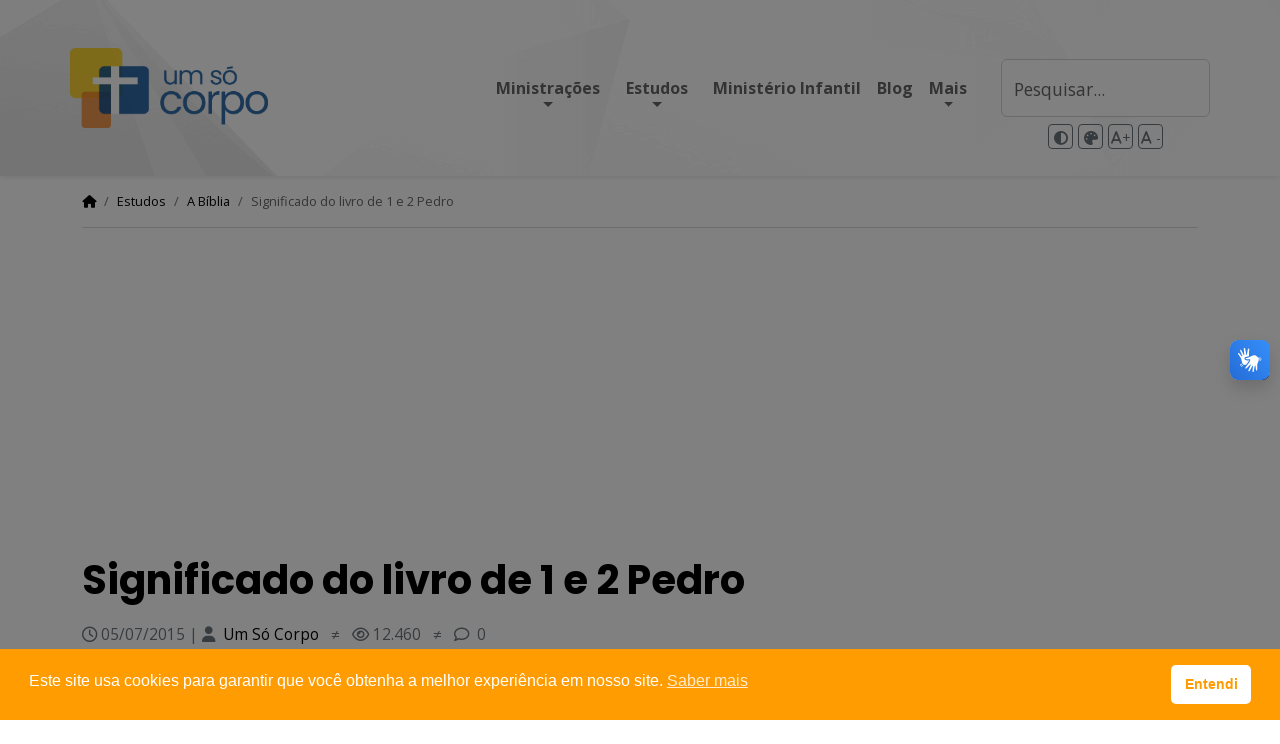

--- FILE ---
content_type: text/html; charset=UTF-8
request_url: https://umsocorpo.com.br/significado-do-livro-de-1-e-2-pedro/
body_size: 15873
content:
<!doctype html>
<html  xmlns="http://www.w3.org/1999/xhtml" prefix="" lang="pt-br">
  <head>

        <!-- Google tag (gtag.js) -->
    <script async src="https://www.googletagmanager.com/gtag/js?id=G-CYMR5X9KRD"></script>
    <script>
      window.dataLayer = window.dataLayer || [];
      function gtag(){dataLayer.push(arguments);}
      gtag('js', new Date());

      gtag('config', 'G-CYMR5X9KRD');
    </script>
     

    <meta charset="UTF-8">
    <meta name="viewport" content="width=device-width, initial-scale=1">

    <!-- Favicons -->
    <link rel="apple-touch-icon" href="https://umsocorpo.com.br/admin/wp-content/themes/umsocorpo/image/apple-touch-icon.png" sizes="180x180">
    <link rel="icon" href="https://umsocorpo.com.br/admin/wp-content/themes/umsocorpo/image/favicon-32x32.png" sizes="32x32" type="image/png">
    <link rel="icon" href="https://umsocorpo.com.br/admin/wp-content/themes/umsocorpo/image/favicon-16x16.png" sizes="16x16" type="image/png">
    <link rel="manifest" href="https://umsocorpo.com.br/admin/wp-content/themes/umsocorpo/image/manifest.json">
    <link rel="mask-icon" href="https://umsocorpo.com.br/admin/wp-content/themes/umsocorpo/image/safari-pinned-tab.svg" color="#45AFA8">
    <link rel="icon" href="https://umsocorpo.com.br/admin/wp-content/themes/umsocorpo/image/favicon.ico">
    <meta name="theme-color" content="#003164">  
    
    <link href="https://cdn.jsdelivr.net/npm/bootstrap@5.2.3/dist/css/bootstrap.min.css" rel="stylesheet" integrity="sha384-rbsA2VBKQhggwzxH7pPCaAqO46MgnOM80zW1RWuH61DGLwZJEdK2Kadq2F9CUG65" crossorigin="anonymous">

    <link rel="stylesheet" href="https://cdnjs.cloudflare.com/ajax/libs/font-awesome/6.7.2/css/all.min.css" integrity="sha512-Evv84Mr4kqVGRNSgIGL/F/aIDqQb7xQ2vcrdIwxfjThSH8CSR7PBEakCr51Ck+w+/U6swU2Im1vVX0SVk9ABhg==" crossorigin="anonymous" referrerpolicy="no-referrer" />

    <link rel="preconnect" href="https://fonts.googleapis.com">
    <link rel="preconnect" href="https://fonts.gstatic.com" crossorigin>
    <link href="https://fonts.googleapis.com/css2?family=Open+Sans:ital,wght@0,300..800;1,300..800&family=Poppins:ital,wght@0,100;0,200;0,300;0,400;0,500;0,600;0,700;0,800;0,900;1,100;1,200;1,300;1,400;1,500;1,600;1,700;1,800;1,900&display=swap" rel="stylesheet">

        <link rel="stylesheet" type="text/css" href="https://umsocorpo.com.br/admin/wp-content/themes/umsocorpo/style.min.css">
    
    
<!-- BEGIN Metadata added by the Add-Meta-Tags WordPress plugin -->
<meta name="robots" content="noodp,noydir,index,follow" />
<META NAME="RATING" CONTENT="general">
<META NAME="DISTRIBUTION" CONTENT="global">
<meta name="description" content="Estude as epístolas de Pedro e veja como elas oferecem esperança em tempos de sofrimento e orientação para enfrentar heresias. Explore o contexto, os temas centrais e os principais versículos de 1 e 2 Pedro." />
<meta name="keywords" content="bíblia, palavra, deus, jesus, discípulo, discipulado, senhor, cristo, mestre, seguidor, revelação, ministração, ministrações, culto, cultos, retiro, retiros, congresso, congressos, igreja, família, comunhão, crescimento, compartilhar, semente, bíbloia, bíbliaon, artigos, artigo, evangélico, crente, vida, vidas, testemunho, testemunhos, louvores, canções, letras, gospel, alma, espírito, cartas de pedro, 1 pedro, 2 pedro, apóstolo pedro, perseguição cristã, falsos mestres, segunda vinda, crescimento espiritual, graça e conhecimento, estudo bíblico pedro, cartas do novo testamento" />
<meta property="og:site_name" content="Um Só Corpo" />
<meta property="og:type" content="article" />
<meta property="og:title" content="Significado do livro de 1 e 2 Pedro" />
<meta property="og:url" content="https://umsocorpo.com.br/significado-do-livro-de-1-e-2-pedro/" />
<meta property="og:description" content="Estude as epístolas de Pedro e veja como elas oferecem esperança em tempos de sofrimento e orientação para enfrentar heresias. Explore o contexto, os temas centrais e os principais versículos de 1 e 2 Pedro." />
<meta property="og:locale" content="pt_br" />
<meta property="og:updated_time" content="2025-04-13T23:40:35-03:00" />
<meta property="og:image" content="https://umsocorpo.com.br/admin/wp-content/uploads/2015/07/significado-dos-livros-da-biblia.webp" />
<meta property="og:image:secure_url" content="https://umsocorpo.com.br/admin/wp-content/uploads/2015/07/significado-dos-livros-da-biblia.webp" />
<meta property="og:image:width" content="1280" />
<meta property="og:image:height" content="853" />
<meta property="og:image:type" content="image/webp" />
<meta property="article:published_time" content="2015-07-05T14:26:47-03:00" />
<meta property="article:modified_time" content="2025-04-13T23:40:35-03:00" />
<meta property="article:author" content="https://umsocorpo.com.br/autor/umsocorpo/" />
<meta property="article:publisher" content="https://umsocorpo.com.br/" />
<meta property="article:section" content="A Bíblia" />
<meta property="article:tag" content="bíblia" />
<meta property="article:tag" content="palavra" />
<meta property="article:tag" content="deus" />
<meta property="article:tag" content="jesus" />
<meta property="article:tag" content="discípulo" />
<meta property="article:tag" content="discipulado" />
<meta property="article:tag" content="senhor" />
<meta property="article:tag" content="cristo" />
<meta property="article:tag" content="mestre" />
<meta property="article:tag" content="seguidor" />
<meta property="article:tag" content="revelação" />
<meta property="article:tag" content="ministração" />
<meta property="article:tag" content="ministrações" />
<meta property="article:tag" content="culto" />
<meta property="article:tag" content="cultos" />
<meta property="article:tag" content="retiro" />
<meta property="article:tag" content="retiros" />
<meta property="article:tag" content="congresso" />
<meta property="article:tag" content="congressos" />
<meta property="article:tag" content="igreja" />
<meta property="article:tag" content="família" />
<meta property="article:tag" content="comunhão" />
<meta property="article:tag" content="crescimento" />
<meta property="article:tag" content="compartilhar" />
<meta property="article:tag" content="semente" />
<meta property="article:tag" content="bíbloia" />
<meta property="article:tag" content="bíbliaon" />
<meta property="article:tag" content="artigos" />
<meta property="article:tag" content="artigo" />
<meta property="article:tag" content="evangélico" />
<meta property="article:tag" content="crente" />
<meta property="article:tag" content="vida" />
<meta property="article:tag" content="vidas" />
<meta property="article:tag" content="testemunho" />
<meta property="article:tag" content="testemunhos" />
<meta property="article:tag" content="louvores" />
<meta property="article:tag" content="canções" />
<meta property="article:tag" content="letras" />
<meta property="article:tag" content="gospel" />
<meta property="article:tag" content="alma" />
<meta property="article:tag" content="espírito" />
<meta property="article:tag" content="cartas de pedro" />
<meta property="article:tag" content="1 pedro" />
<meta property="article:tag" content="2 pedro" />
<meta property="article:tag" content="apóstolo pedro" />
<meta property="article:tag" content="perseguição cristã" />
<meta property="article:tag" content="falsos mestres" />
<meta property="article:tag" content="segunda vinda" />
<meta property="article:tag" content="crescimento espiritual" />
<meta property="article:tag" content="graça e conhecimento" />
<meta property="article:tag" content="estudo bíblico pedro" />
<meta property="article:tag" content="cartas do novo testamento" />
<!-- END Metadata added by the Add-Meta-Tags WordPress plugin -->

<title>Significado do livro de 1 e 2 Pedro &#8211; Um Só Corpo</title>
<meta name='robots' content='max-image-preview:large' />
	<style>img:is([sizes="auto" i], [sizes^="auto," i]) { contain-intrinsic-size: 3000px 1500px }</style>
	<link rel="alternate" type="application/rss+xml" title="Feed de comentários para Um Só Corpo &raquo; Significado do livro de 1 e 2 Pedro" href="https://umsocorpo.com.br/significado-do-livro-de-1-e-2-pedro/feed/" />
<link rel='stylesheet' id='wp-block-library-css' href='https://umsocorpo.com.br/admin/wp-includes/css/dist/block-library/style.min.css?ver=6.8.3' type='text/css' media='all' />
<style id='classic-theme-styles-inline-css' type='text/css'>
/*! This file is auto-generated */
.wp-block-button__link{color:#fff;background-color:#32373c;border-radius:9999px;box-shadow:none;text-decoration:none;padding:calc(.667em + 2px) calc(1.333em + 2px);font-size:1.125em}.wp-block-file__button{background:#32373c;color:#fff;text-decoration:none}
</style>
<style id='global-styles-inline-css' type='text/css'>
:root{--wp--preset--aspect-ratio--square: 1;--wp--preset--aspect-ratio--4-3: 4/3;--wp--preset--aspect-ratio--3-4: 3/4;--wp--preset--aspect-ratio--3-2: 3/2;--wp--preset--aspect-ratio--2-3: 2/3;--wp--preset--aspect-ratio--16-9: 16/9;--wp--preset--aspect-ratio--9-16: 9/16;--wp--preset--color--black: #000000;--wp--preset--color--cyan-bluish-gray: #abb8c3;--wp--preset--color--white: #ffffff;--wp--preset--color--pale-pink: #f78da7;--wp--preset--color--vivid-red: #cf2e2e;--wp--preset--color--luminous-vivid-orange: #ff6900;--wp--preset--color--luminous-vivid-amber: #fcb900;--wp--preset--color--light-green-cyan: #7bdcb5;--wp--preset--color--vivid-green-cyan: #00d084;--wp--preset--color--pale-cyan-blue: #8ed1fc;--wp--preset--color--vivid-cyan-blue: #0693e3;--wp--preset--color--vivid-purple: #9b51e0;--wp--preset--gradient--vivid-cyan-blue-to-vivid-purple: linear-gradient(135deg,rgba(6,147,227,1) 0%,rgb(155,81,224) 100%);--wp--preset--gradient--light-green-cyan-to-vivid-green-cyan: linear-gradient(135deg,rgb(122,220,180) 0%,rgb(0,208,130) 100%);--wp--preset--gradient--luminous-vivid-amber-to-luminous-vivid-orange: linear-gradient(135deg,rgba(252,185,0,1) 0%,rgba(255,105,0,1) 100%);--wp--preset--gradient--luminous-vivid-orange-to-vivid-red: linear-gradient(135deg,rgba(255,105,0,1) 0%,rgb(207,46,46) 100%);--wp--preset--gradient--very-light-gray-to-cyan-bluish-gray: linear-gradient(135deg,rgb(238,238,238) 0%,rgb(169,184,195) 100%);--wp--preset--gradient--cool-to-warm-spectrum: linear-gradient(135deg,rgb(74,234,220) 0%,rgb(151,120,209) 20%,rgb(207,42,186) 40%,rgb(238,44,130) 60%,rgb(251,105,98) 80%,rgb(254,248,76) 100%);--wp--preset--gradient--blush-light-purple: linear-gradient(135deg,rgb(255,206,236) 0%,rgb(152,150,240) 100%);--wp--preset--gradient--blush-bordeaux: linear-gradient(135deg,rgb(254,205,165) 0%,rgb(254,45,45) 50%,rgb(107,0,62) 100%);--wp--preset--gradient--luminous-dusk: linear-gradient(135deg,rgb(255,203,112) 0%,rgb(199,81,192) 50%,rgb(65,88,208) 100%);--wp--preset--gradient--pale-ocean: linear-gradient(135deg,rgb(255,245,203) 0%,rgb(182,227,212) 50%,rgb(51,167,181) 100%);--wp--preset--gradient--electric-grass: linear-gradient(135deg,rgb(202,248,128) 0%,rgb(113,206,126) 100%);--wp--preset--gradient--midnight: linear-gradient(135deg,rgb(2,3,129) 0%,rgb(40,116,252) 100%);--wp--preset--font-size--small: 13px;--wp--preset--font-size--medium: 20px;--wp--preset--font-size--large: 36px;--wp--preset--font-size--x-large: 42px;--wp--preset--spacing--20: 0.44rem;--wp--preset--spacing--30: 0.67rem;--wp--preset--spacing--40: 1rem;--wp--preset--spacing--50: 1.5rem;--wp--preset--spacing--60: 2.25rem;--wp--preset--spacing--70: 3.38rem;--wp--preset--spacing--80: 5.06rem;--wp--preset--shadow--natural: 6px 6px 9px rgba(0, 0, 0, 0.2);--wp--preset--shadow--deep: 12px 12px 50px rgba(0, 0, 0, 0.4);--wp--preset--shadow--sharp: 6px 6px 0px rgba(0, 0, 0, 0.2);--wp--preset--shadow--outlined: 6px 6px 0px -3px rgba(255, 255, 255, 1), 6px 6px rgba(0, 0, 0, 1);--wp--preset--shadow--crisp: 6px 6px 0px rgba(0, 0, 0, 1);}:where(.is-layout-flex){gap: 0.5em;}:where(.is-layout-grid){gap: 0.5em;}body .is-layout-flex{display: flex;}.is-layout-flex{flex-wrap: wrap;align-items: center;}.is-layout-flex > :is(*, div){margin: 0;}body .is-layout-grid{display: grid;}.is-layout-grid > :is(*, div){margin: 0;}:where(.wp-block-columns.is-layout-flex){gap: 2em;}:where(.wp-block-columns.is-layout-grid){gap: 2em;}:where(.wp-block-post-template.is-layout-flex){gap: 1.25em;}:where(.wp-block-post-template.is-layout-grid){gap: 1.25em;}.has-black-color{color: var(--wp--preset--color--black) !important;}.has-cyan-bluish-gray-color{color: var(--wp--preset--color--cyan-bluish-gray) !important;}.has-white-color{color: var(--wp--preset--color--white) !important;}.has-pale-pink-color{color: var(--wp--preset--color--pale-pink) !important;}.has-vivid-red-color{color: var(--wp--preset--color--vivid-red) !important;}.has-luminous-vivid-orange-color{color: var(--wp--preset--color--luminous-vivid-orange) !important;}.has-luminous-vivid-amber-color{color: var(--wp--preset--color--luminous-vivid-amber) !important;}.has-light-green-cyan-color{color: var(--wp--preset--color--light-green-cyan) !important;}.has-vivid-green-cyan-color{color: var(--wp--preset--color--vivid-green-cyan) !important;}.has-pale-cyan-blue-color{color: var(--wp--preset--color--pale-cyan-blue) !important;}.has-vivid-cyan-blue-color{color: var(--wp--preset--color--vivid-cyan-blue) !important;}.has-vivid-purple-color{color: var(--wp--preset--color--vivid-purple) !important;}.has-black-background-color{background-color: var(--wp--preset--color--black) !important;}.has-cyan-bluish-gray-background-color{background-color: var(--wp--preset--color--cyan-bluish-gray) !important;}.has-white-background-color{background-color: var(--wp--preset--color--white) !important;}.has-pale-pink-background-color{background-color: var(--wp--preset--color--pale-pink) !important;}.has-vivid-red-background-color{background-color: var(--wp--preset--color--vivid-red) !important;}.has-luminous-vivid-orange-background-color{background-color: var(--wp--preset--color--luminous-vivid-orange) !important;}.has-luminous-vivid-amber-background-color{background-color: var(--wp--preset--color--luminous-vivid-amber) !important;}.has-light-green-cyan-background-color{background-color: var(--wp--preset--color--light-green-cyan) !important;}.has-vivid-green-cyan-background-color{background-color: var(--wp--preset--color--vivid-green-cyan) !important;}.has-pale-cyan-blue-background-color{background-color: var(--wp--preset--color--pale-cyan-blue) !important;}.has-vivid-cyan-blue-background-color{background-color: var(--wp--preset--color--vivid-cyan-blue) !important;}.has-vivid-purple-background-color{background-color: var(--wp--preset--color--vivid-purple) !important;}.has-black-border-color{border-color: var(--wp--preset--color--black) !important;}.has-cyan-bluish-gray-border-color{border-color: var(--wp--preset--color--cyan-bluish-gray) !important;}.has-white-border-color{border-color: var(--wp--preset--color--white) !important;}.has-pale-pink-border-color{border-color: var(--wp--preset--color--pale-pink) !important;}.has-vivid-red-border-color{border-color: var(--wp--preset--color--vivid-red) !important;}.has-luminous-vivid-orange-border-color{border-color: var(--wp--preset--color--luminous-vivid-orange) !important;}.has-luminous-vivid-amber-border-color{border-color: var(--wp--preset--color--luminous-vivid-amber) !important;}.has-light-green-cyan-border-color{border-color: var(--wp--preset--color--light-green-cyan) !important;}.has-vivid-green-cyan-border-color{border-color: var(--wp--preset--color--vivid-green-cyan) !important;}.has-pale-cyan-blue-border-color{border-color: var(--wp--preset--color--pale-cyan-blue) !important;}.has-vivid-cyan-blue-border-color{border-color: var(--wp--preset--color--vivid-cyan-blue) !important;}.has-vivid-purple-border-color{border-color: var(--wp--preset--color--vivid-purple) !important;}.has-vivid-cyan-blue-to-vivid-purple-gradient-background{background: var(--wp--preset--gradient--vivid-cyan-blue-to-vivid-purple) !important;}.has-light-green-cyan-to-vivid-green-cyan-gradient-background{background: var(--wp--preset--gradient--light-green-cyan-to-vivid-green-cyan) !important;}.has-luminous-vivid-amber-to-luminous-vivid-orange-gradient-background{background: var(--wp--preset--gradient--luminous-vivid-amber-to-luminous-vivid-orange) !important;}.has-luminous-vivid-orange-to-vivid-red-gradient-background{background: var(--wp--preset--gradient--luminous-vivid-orange-to-vivid-red) !important;}.has-very-light-gray-to-cyan-bluish-gray-gradient-background{background: var(--wp--preset--gradient--very-light-gray-to-cyan-bluish-gray) !important;}.has-cool-to-warm-spectrum-gradient-background{background: var(--wp--preset--gradient--cool-to-warm-spectrum) !important;}.has-blush-light-purple-gradient-background{background: var(--wp--preset--gradient--blush-light-purple) !important;}.has-blush-bordeaux-gradient-background{background: var(--wp--preset--gradient--blush-bordeaux) !important;}.has-luminous-dusk-gradient-background{background: var(--wp--preset--gradient--luminous-dusk) !important;}.has-pale-ocean-gradient-background{background: var(--wp--preset--gradient--pale-ocean) !important;}.has-electric-grass-gradient-background{background: var(--wp--preset--gradient--electric-grass) !important;}.has-midnight-gradient-background{background: var(--wp--preset--gradient--midnight) !important;}.has-small-font-size{font-size: var(--wp--preset--font-size--small) !important;}.has-medium-font-size{font-size: var(--wp--preset--font-size--medium) !important;}.has-large-font-size{font-size: var(--wp--preset--font-size--large) !important;}.has-x-large-font-size{font-size: var(--wp--preset--font-size--x-large) !important;}
:where(.wp-block-post-template.is-layout-flex){gap: 1.25em;}:where(.wp-block-post-template.is-layout-grid){gap: 1.25em;}
:where(.wp-block-columns.is-layout-flex){gap: 2em;}:where(.wp-block-columns.is-layout-grid){gap: 2em;}
:root :where(.wp-block-pullquote){font-size: 1.5em;line-height: 1.6;}
</style>
<link rel='stylesheet' id='usc-css-css' href='https://umsocorpo.com.br/admin/wp-content/plugins/usc-downloads/assets/css/usc-downloads.min.css?ver=2.0' type='text/css' media='all' />
<link rel='stylesheet' id='nsc_bar_nice-cookie-consent-css' href='https://umsocorpo.com.br/admin/wp-content/plugins/beautiful-and-responsive-cookie-consent/public/cookieNSCconsent.min.css?ver=4.9.2' type='text/css' media='all' />
<link rel="https://api.w.org/" href="https://umsocorpo.com.br/wp-json/" /><link rel="alternate" title="JSON" type="application/json" href="https://umsocorpo.com.br/wp-json/wp/v2/posts/8341" /><link rel="EditURI" type="application/rsd+xml" title="RSD" href="https://umsocorpo.com.br/admin/xmlrpc.php?rsd" />
<link rel="canonical" href="https://umsocorpo.com.br/significado-do-livro-de-1-e-2-pedro/" />
<link rel='shortlink' href='https://umsocorpo.com.br/?p=8341' />
<link rel="alternate" title="oEmbed (JSON)" type="application/json+oembed" href="https://umsocorpo.com.br/wp-json/oembed/1.0/embed?url=https%3A%2F%2Fumsocorpo.com.br%2Fsignificado-do-livro-de-1-e-2-pedro%2F" />
<link rel="alternate" title="oEmbed (XML)" type="text/xml+oembed" href="https://umsocorpo.com.br/wp-json/oembed/1.0/embed?url=https%3A%2F%2Fumsocorpo.com.br%2Fsignificado-do-livro-de-1-e-2-pedro%2F&#038;format=xml" />
  </head>
  <body>
    <header>
      <div class="bg-desenho">
        <nav class="navbar navbar-expand-lg p-0 shadow-sm">
          <div class="container py-lg-5 px-lg-0 p-2">
            
            <a href="https://umsocorpo.com.br" title="Um Só Corpo">
              <img src="https://umsocorpo.com.br/admin/wp-content/themes/umsocorpo/image/logo.webp" alt="Um Só Corpo" height="80">
            </a>
            
            <button class="navbar-toggler border-0 rounded-0" type="button" data-bs-toggle="collapse" data-bs-target="#navbarSupportedContent" aria-controls="navbarSupportedContent" aria-expanded="false" aria-label="Toggle navigation">
              <span class="navbar-toggler-icon"></span>
            </button>
            
            <div class="collapse navbar-collapse" id="navbarSupportedContent">
              <ul id="menu-principal" class="navbar-main-menu navbar-nav ms-auto me-0 me-lg-3 my-4 my-lg-0 "><li  id="menu-item-18082" class="menu-item menu-item-type-custom menu-item-object-custom menu-item-has-children dropdown nav-item nav-item-18082"><a href="#" class="nav-link  dropdown-toggle" data-bs-toggle="dropdown" aria-haspopup="true" aria-expanded="false">Ministrações</a>
<ul class="dropdown-menu rounded-0 border-1 p-0 shadow depth_0">
	<li  id="menu-item-18037" class="menu-item menu-item-type-taxonomy menu-item-object-category nav-item nav-item-18037"><a href="https://umsocorpo.com.br/categoria/ministracoes/" class="dropdown-item px-3 py-2 ">Mais Recentes</a></li>
	<li  id="menu-item-18083" class="menu-item menu-item-type-post_type menu-item-object-page nav-item nav-item-18083"><a href="https://umsocorpo.com.br/ministracoes-por-periodo/" class="dropdown-item px-3 py-2 ">Por Período</a></li>
	<li  id="menu-item-18086" class="menu-item menu-item-type-post_type menu-item-object-page nav-item nav-item-18086"><a href="https://umsocorpo.com.br/ministracoes-por-autor/" class="dropdown-item px-3 py-2 ">Por Autor</a></li>
</ul>
</li>
<li  id="menu-item-18087" class="menu-item menu-item-type-custom menu-item-object-custom menu-item-has-children dropdown nav-item nav-item-18087"><a href="#" class="nav-link  dropdown-toggle" data-bs-toggle="dropdown" aria-haspopup="true" aria-expanded="false">Estudos</a>
<ul class="dropdown-menu rounded-0 border-1 p-0 shadow depth_0">
	<li  id="menu-item-18088" class="menu-item menu-item-type-taxonomy menu-item-object-category current-post-ancestor current-menu-parent current-post-parent nav-item nav-item-18088"><a href="https://umsocorpo.com.br/categoria/estudos/a-biblia/" class="dropdown-item px-3 py-2 active">A Bíblia</a></li>
	<li  id="menu-item-18093" class="menu-item menu-item-type-taxonomy menu-item-object-category nav-item nav-item-18093"><a href="https://umsocorpo.com.br/categoria/estudos/a-igreja/" class="dropdown-item px-3 py-2 ">A Igreja</a></li>
	<li  id="menu-item-18094" class="menu-item menu-item-type-taxonomy menu-item-object-category nav-item nav-item-18094"><a href="https://umsocorpo.com.br/categoria/estudos/a-oracao/" class="dropdown-item px-3 py-2 ">A Oração</a></li>
	<li  id="menu-item-18092" class="menu-item menu-item-type-taxonomy menu-item-object-category nav-item nav-item-18092"><a href="https://umsocorpo.com.br/categoria/estudos/a-familia/" class="dropdown-item px-3 py-2 ">A Família</a></li>
	<li  id="menu-item-18095" class="menu-item menu-item-type-taxonomy menu-item-object-category nav-item nav-item-18095"><a href="https://umsocorpo.com.br/categoria/estudos/o-reino-de-deus/" class="dropdown-item px-3 py-2 ">O Reino de Deus</a></li>
	<li  id="menu-item-18091" class="menu-item menu-item-type-taxonomy menu-item-object-category nav-item nav-item-18091"><a href="https://umsocorpo.com.br/categoria/estudos/kerigma/" class="dropdown-item px-3 py-2 ">Momento KERIGMA</a></li>
	<li  id="menu-item-18090" class="menu-item menu-item-type-taxonomy menu-item-object-category nav-item nav-item-18090"><a href="https://umsocorpo.com.br/categoria/estudos/catequese/" class="dropdown-item px-3 py-2 ">Catequese</a></li>
	<li  id="menu-item-18096" class="menu-item menu-item-type-taxonomy menu-item-object-category nav-item nav-item-18096"><a href="https://umsocorpo.com.br/categoria/estudos/planos-de-leitura/" class="dropdown-item px-3 py-2 ">Planos de Leitura</a></li>
	<li  id="menu-item-18089" class="menu-item menu-item-type-taxonomy menu-item-object-category nav-item nav-item-18089"><a href="https://umsocorpo.com.br/categoria/estudos/biografias/" class="dropdown-item px-3 py-2 ">Biografias</a></li>
	<li  id="menu-item-18038" class="menu-item menu-item-type-taxonomy menu-item-object-category current-post-ancestor nav-item nav-item-18038"><a href="https://umsocorpo.com.br/categoria/estudos/" class="dropdown-item px-3 py-2 active">Mais Recentes</a></li>
</ul>
</li>
<li  id="menu-item-18039" class="menu-item menu-item-type-taxonomy menu-item-object-category nav-item nav-item-18039"><a href="https://umsocorpo.com.br/categoria/ministerio-infantil/" class="nav-link ">Ministério Infantil</a></li>
<li  id="menu-item-18040" class="menu-item menu-item-type-taxonomy menu-item-object-category nav-item nav-item-18040"><a href="https://umsocorpo.com.br/categoria/blog/" class="nav-link ">Blog</a></li>
<li  id="menu-item-18502" class="menu-item menu-item-type-custom menu-item-object-custom menu-item-has-children dropdown nav-item nav-item-18502"><a href="#" class="nav-link  dropdown-toggle" data-bs-toggle="dropdown" aria-haspopup="true" aria-expanded="false">Mais</a>
<ul class="dropdown-menu rounded-0 border-1 p-0 shadow depth_0">
	<li  id="menu-item-18101" class="menu-item menu-item-type-custom menu-item-object-custom nav-item nav-item-18101"><a href="https://umsocorpo.com.br/historia-dos-hebreus/" class="dropdown-item px-3 py-2 ">História dos Hebreus</a></li>
	<li  id="menu-item-18503" class="menu-item menu-item-type-custom menu-item-object-custom nav-item nav-item-18503"><a href="https://umsocorpo.com.br/harpa-crista/" class="dropdown-item px-3 py-2 ">Harpa Cristã</a></li>
</ul>
</li>
</ul>              <div class="sectionsearch text-center position-relative">

                <form role="search" method="get" action="https://umsocorpo.com.br">
                  <div class="form-floating">
                    <input type="text" name="s" placeholder="Pesquisar..." required="" autocomplete="on" class="px-3 w-100 form-control" id="floatingSearch">
                    <label for="floatingSearch">Pesquisar...</label>
                  </div>
                </form>

                <div class="acessibilidade text-center w-100 mt-1">
                  <a href="#" class="hc btn btn-sm btn-outline-secondary text-center p-0" data-bs-toggle="tooltip" data-bs-placement="bottom" data-bs-title="Alto contraste"><i class="fa-solid fa-circle-half-stroke"></i></a>
                  <a href="#" class="gs btn btn-sm btn-outline-secondary text-center p-0" data-bs-toggle="tooltip" data-bs-placement="bottom" data-bs-title="Escala de cinza"><i class="fa-solid fa-palette"></i></a>
                  <a href="#" class="fu btn btn-sm btn-outline-secondary text-center p-0" data-bs-toggle="tooltip" data-bs-placement="bottom" data-bs-title="Aumentar fonte"><i class="fa-solid fa-a"></i>+</a>
                  <a href="#" class="fd btn btn-sm btn-outline-secondary text-center p-0" data-bs-toggle="tooltip" data-bs-placement="bottom" data-bs-title="Diminuir fonte"><i class="fa-solid fa-a"></i> -</a>
                </div>

              </div>
            </div>

          </div>
        </nav>
      </div>
      <div class="container">
        <nav class="py-3"><ol class="breadcrumb m-0"><li class="breadcrumb-item"><a href='https://umsocorpo.com.br' rel='home' title='Início'><i class="fa fa-home"></i></a></li><li class="breadcrumb-item"><a href="https://umsocorpo.com.br/categoria/estudos/">Estudos</a></li><li class="breadcrumb-item"><a href="https://umsocorpo.com.br/categoria/estudos/a-biblia/">A Bíblia</a></li><li class="breadcrumb-item">Significado do livro de 1 e 2 Pedro</li></ol></nav><hr class="m-0 w-100">      </div>
    </header>

    <section class="pt-5">
            <div class="text-center">
        <!-- GOOGLE ADSENSE -->
        <script async src="https://pagead2.googlesyndication.com/pagead/js/adsbygoogle.js?client=ca-pub-9584677684366523"
             crossorigin="anonymous"></script>
        <ins class="adsbygoogle"
             style="display:block"
             data-ad-client="ca-pub-9584677684366523"
             data-ad-slot="9601123799"
             data-ad-format="auto"
             data-full-width-responsive="true"></ins>
        <script>(adsbygoogle = window.adsbygoogle || []).push({});</script>    
      </div>
      <section class="container mb-5">
  <h1 class="page-title mb-3">Significado do livro de 1 e 2 Pedro</h1>
  <div class="post-meta text-muted mb-5">
    <small>
      <time><i class="fa-regular fa-clock"></i> 05/07/2015</time> | <i class="fa-solid fa-user me-1"></i> <a href="https://umsocorpo.com.br/autor/umsocorpo/" title="Posts de Um Só Corpo" rel="author">Um Só Corpo</a>      <span class="px-2">≠</span>
      <i class="fa-regular fa-eye"></i> 12.460      <span class="px-2">≠</span>
      <i class="fa-regular fa-comment me-1"></i>
      0    </small>

  </div>

  <div class="row">

    <div class="col-xl-9">

      <div class="card border-0 rounded-0 mb-5 pb-5">

        
                        <figure class="mb-0">
          <img width="1040" height="580" src="https://umsocorpo.com.br/admin/wp-content/uploads/2015/07/significado-dos-livros-da-biblia-1040x580.webp" class="card-img-top img-fluid rounded wp-post-image" alt="Significado do livro de 1 e 2 Pedro" title="Significado do livro de 1 e 2 Pedro" decoding="async" fetchpriority="high" />        </figure>
                        <div class="post-content p-0 p-lg-5">
  <div class="px-0 px-lg-5">
    <div class="post-excerpt text-black fs-4">
      <p>1 Pedro 1:1 identifica o apóstolo Pedro como o seu autor. 2 Pedro 1:1 declara especificamente que o apóstolo Pedro foi o seu autor. A autoria de Pedro do livro de 2 Pedro tem sido questionada mais do que qualquer outro livro no Novo Testamento.</p>
    </div>
    <hr class="my-5">
    <div class="share-buttons mb-5"><span class="disabled border-0 btn p-0 me-2 mb-3 d-block d-md-inline text-start">Compartilhe:</span><a href="https://www.facebook.com/sharer/sharer.php?u=https%3A%2F%2Fumsocorpo.com.br%2Fsignificado-do-livro-de-1-e-2-pedro%2F" target="_blank" rel="noopener noreferrer" class="button btn fcbk me-1 px-4 py-1"><i class="fa-brands fa-facebook-f"></i></a><a href="https://twitter.com/intent/tweet?text=Significado+do+livro+de+1+e+2+Pedro&url=https%3A%2F%2Fumsocorpo.com.br%2Fsignificado-do-livro-de-1-e-2-pedro%2F" target="_blank" rel="noopener noreferrer" class="button btn x me-1 px-4 py-1"><i class="fa-brands fa-x-twitter"></i></a><a href="https://www.linkedin.com/shareArticle?mini=true&url=https%3A%2F%2Fumsocorpo.com.br%2Fsignificado-do-livro-de-1-e-2-pedro%2F&title=Significado+do+livro+de+1+e+2+Pedro" target="_blank" rel="noopener noreferrer" class="button lkd btn me-1 px-4 py-1"><i class="fa-brands fa-linkedin-in"></i></a><a href="https://api.whatsapp.com/send?text=Significado+do+livro+de+1+e+2+Pedro%20https%3A%2F%2Fumsocorpo.com.br%2Fsignificado-do-livro-de-1-e-2-pedro%2F" target="_blank" rel="noopener noreferrer" class="button wa btn me-1 px-4 py-1"><i class="fa-brands fa-whatsapp"></i></a><a href="#" id="copy-button" rel="noopener noreferrer" class="button copy btn px-4 py-1"><i class="fa-solid fa-link"></i></a></div>    
<div class="wp-block-cover"><span aria-hidden="true" class="wp-block-cover__background has-background-dim"></span><img decoding="async" width="1280" height="853" class="wp-block-cover__image-background wp-image-17097" alt="Significado dos livros da bíblia" src="https://umsocorpo.com.br/admin/wp-content/uploads/2015/07/significado-dos-livros-da-biblia.webp" data-object-fit="cover" srcset="https://umsocorpo.com.br/admin/wp-content/uploads/2015/07/significado-dos-livros-da-biblia.webp 1280w, https://umsocorpo.com.br/admin/wp-content/uploads/2015/07/significado-dos-livros-da-biblia-713x475.webp 713w, https://umsocorpo.com.br/admin/wp-content/uploads/2015/07/significado-dos-livros-da-biblia-768x512.webp 768w, https://umsocorpo.com.br/admin/wp-content/uploads/2015/07/significado-dos-livros-da-biblia-335x223.webp 335w, https://umsocorpo.com.br/admin/wp-content/uploads/2015/07/significado-dos-livros-da-biblia-164x110.webp 164w" sizes="(max-width: 1280px) 100vw, 1280px" /><div class="wp-block-cover__inner-container is-layout-flow wp-block-cover-is-layout-flow">
<p class="has-text-align-center has-large-font-size">Significado do livro de 1 e 2 Pedro</p>
</div></div>



<p><strong>Autor:</strong> 1 Pedro 1:1 identifica o apóstolo Pedro como o seu autor.&nbsp;2 Pedro 1:1 declara especificamente que o apóstolo Pedro foi o seu autor. A autoria de Pedro do livro de 2 Pedro tem sido questionada mais do que qualquer outro livro no Novo Testamento. No entanto, nós, assim como os pais da igreja primitiva, não encontramos nenhuma boa razão para rejeitá-la.</p>



<p><strong>Quando foi escrito:</strong> O livro de 1 Pedro foi provavelmente escrito entre 60 e 65 DC.&nbsp;O livro de 2 Pedro foi escrito no final da vida de Pedro. Já que Pedro foi martirizado em Roma durante o reinado de Nero, sua morte deve ter ocorrido antes de 68 DC. Ele muito provavelmente escreveu 2 Pedro entre 65 e 68 DC.</p>



<p><strong>Propósito:</strong> 1 Pedro é uma carta de Pedro aos fiéis que tinham sido dispersos por todo o mundo antigo e estavam sob intensa perseguição. Pedro realmente entendia o que era ser perseguido. Ele foi espancado, ameaçado, punido e preso por pregar a Palavra de Deus. Ele sabia o que era perseverar sem amargura e sem nunca perder a esperança, assim como viver uma vida obediente e vitoriosa em muita fé. Esse conhecimento da esperança viva em Jesus foi a sua mensagem, assim como seguir o exemplo de Cristo.</p>



<p>Pedro ficou alarmado que falsos mestres estavam começando a infiltrar-se nas igrejas. Ele fez um chamado aos cristãos para crescerem e tornarem-se fortes em sua fé, a fim de detectarem e combaterem a crescente apostasia. Ele enfatizou fortemente a autenticidade da Palavra de Deus e a certeza do retorno do Senhor Jesus.</p>



<p><strong>Versículos-chave:</strong> 1 Pedro 1:3: &#8220;Bendito seja o Deus e Pai de nosso Senhor Jesus Cristo! Conforme a sua grande misericórdia, ele nos regenerou para uma esperança viva, por meio da ressurreição de Jesus Cristo dentre os mortos.&#8221;</p>



<p>1 Pedro 2:9: &#8220;Vocês, porém, são geração eleita, sacerdócio real, nação santa, povo exclusivo de Deus, para anunciar as grandezas daquele que os chamou das trevas para a sua maravilhosa luz.&#8221;</p>



<p>1 Pedro 2:24: &#8220;Ele mesmo levou em seu corpo os nossos pecados sobre o madeiro, a fim de que morrêssemos para os pecados e vivêssemos para a justiça; por suas feridas vocês foram curados.&#8221;</p>



<p>1 Pedro 5:8-9: &#8220;Sejam sóbrios e vigiem. O diabo, o inimigo de vocês, anda ao redor como leão, rugindo e procurando a quem possa devorar. Resistam-lhe, permanecendo firmes na fé, sabendo que os irmãos que vocês têm em todo o mundo estão passando pelos mesmos sofrimentos.&#8221;</p>



<p>2 Pedro 1:3-4: “Visto como o seu divino poder nos deu tudo o que diz respeito à vida e piedade, pelo conhecimento daquele que nos chamou pela sua glória e virtude; Pelas quais ele nos tem dado grandíssimas e preciosas promessas, para que por elas fiqueis participantes da natureza divina, havendo escapado da corrupção, que pela concupiscência há no mundo.”</p>



<p>2 Pedro 3:9: “O Senhor não retarda a sua promessa, ainda que alguns a têm por tardia; mas é longânimo para conosco, não querendo que alguns se percam, senão que todos venham a arrepender-se.”</p>



<p>2 Pedro 3:18: “Antes crescei na graça e conhecimento de nosso Senhor e Salvador, Jesus Cristo. A ele seja dada a glória, assim agora, como no dia da eternidade. Amém.”</p>



<p>A palavra-chave é “conhecimento”, com seus sinônimos, ocorrendo pelo menos 13 vezes no livro de 2 Pedro.</p>



<p><strong>Resumo:</strong> Embora este tempo de perseguição tenha sido muito violento, Pedro revela que era, na verdade, um tempo de regozijo. Ele diz que sofrer pelo amor de Cristo, assim como seu Salvador sofreu por eles, deve ser encarado como um provilégio. Esta carta faz referência às experiências pessoais de Pedro com Jesus, assim como aos seus sermões do livro de Atos. Pedro confirma que Satanás é o grande inimigo de todos os cristãos, mas que a garantia do retorno futuro de Cristo fornece o incentivo de esperança.</p>



<p>Sabendo que seu tempo era curto (2 Pedro 1:13-15) e que essas igrejas enfrentavam perigo imediato (2 Pedro 2:1-3), ele convidou os leitores a refrescarem a sua memória (2 Pedro 1:13) e a estimularem a sua forma de pensar (2 Pedro 3:1-2) para que pudessem se lembrar de seu ensino (2 Pedro 1:15). Ele desafiou os crentes a se tornarem mais maduros em sua fé ao adicionar a ela virtudes cristãs específicas, assim tornando-se eficazes e produtivos em seu conhecimento de Jesus Cristo (2 Pedro 1:5-9). Os escritores do Antigo e Novo Testamentos foram estabelecidos como a autoridade de sua fé (2 Pedro 1:12-21, 3:2, 3:15-16). Pedro desejava que eles se tornassem firmes na sua fé para suportar os falsos mestres que haviam infiltrado e estavam influenciando negativamente as igrejas. Em sua denúncia deles, Pedro descreveu seu comportamento, sua condenação e suas características (2 Pedro capítulo 2), e também que eles ridicularizaram a segunda vinda do Senhor (2 Pedro 3:3-7). Para os cristãos, Pedro ensinou que a Segunda Vinda era o incentivo para uma vida santa (2 Pedro 3:14). Depois de uma advertência final, Pedro novamente encorajou-os a crescerem na graça e no conhecimento do seu Senhor e Salvador Jesus Cristo. Ele concluiu com uma palavra de louvor ao seu Senhor e Salvador (2 Pedro 3:18).</p>



<p><strong>Conexões:</strong> A familiaridade de Pedro com a lei e os profetas do Antigo Testamento permitiu-lhe explicar várias passagens do AT à luz da vida e obra do Messias, Jesus Cristo. Em 1 Pedro 1:16, ele cita Levítico 11:44: &#8220;&#8230;sejam santos, porque eu sou santo.&#8221; Entretanto, ele começa com uma explicação de que a santidade não é alcançada pela observância da lei, mas pela graça concedida a todos os que creem em Cristo (v. 13). Além disso, Pedro explica a referência à &#8220;pedra angular&#8221; de Isaías 28:16 e Salmo 118:22 como sendo Cristo, o qual foi rejeitado pelos judeus através de sua desobediência e incredulidade. Referências adicionais do Antigo Testamento incluem o Cristo sem pecado (1 Pedro 2:22 / Isaías 53:9) e admoestações para uma vida santa através do poder de Deus que produz bênçãos (1 Pedro 3:10-12, Salmo 34:12-16; 1 Pedro 5:5, Provérbios 3:34).</p>



<p>Em sua denúncia dos falsos profetas, Pedro repete um predominante tema do Antigo Testamento que deve ter sido muito familiar aos seus leitores. Muitos dos primeiros cristãos eram judeus convertidos que haviam sido bem ensinados na lei e nos profetas. Quando Pedro se referiu à &#8220;palavra dos profetas&#8221; do Antigo Testamento em 2 Pedro 1:19-21, ele de uma vez denunciou os falsos profetas e afirmou que os verdadeiros profetas eram movidos pelo Espírito Santo que falava através deles (2 Samuel 23:2). Jeremias foi igualmente contundente em sua crítica dos falsos profetas, perguntando: &#8220;Até quando sucederá isso no coração dos profetas que profetizam mentiras, e que só profetizam do engano do seu coração?&#8221; (Jeremias 23:26). Claramente, os mesmos iludidos falsos mestres que flagelaram o povo de Deus tanto no Antigo e Novo Testamentos ainda estão conosco, fazendo a segunda epístola de Pedro tão relevante hoje como era há 2000 anos.</p>



<p><strong>Aplicação Prática:</strong> A certeza da vida eterna é dada a todos os cristãos. Uma forma de identificar-se com Cristo é compartilhar de Seu sofrimento. Para nós, isso significaria suportar os insultos e calúnias daqueles que nos chamam de &#8220;conservadores&#8221; ou &#8220;santinhos&#8221;. Isso é tão insignificante comparado ao que Cristo sofreu por nós na cruz. Permaneça firme sobre o que você sabe e crê ser o certo e alegre-se quando o mundo e Satanás tentam te machucar.</p>



<p>Certamente, como cristãos no século 21, estamos mais próximos da volta do Senhor que os cristãos do primeiro século, a quem esta epístola foi escrita. Através da televisão e outros meios de comunicação de massa, cristãos maduros estão conscientes de que muitos charlatões estão desfilando como verdadeiros líderes cristãos, e que os cristãos imaturos estão sendo &#8220;tomados&#8221; pelo seu charlatanismo e falsa interpretação das Escrituras. Cabe a todos os cristãos renascidos a serem tão fundamentados na Palavra que seremos capazes de discernir a verdade do erro.</p>



<p>A mesma receita para o crescimento na fé que Pedro deu (2 Pedro 1:5-11), quando aplicada à nossa vida, irá assegurar-nos também uma rica recompensa na &#8220;entrada no reino eterno de nosso Senhor e Salvador Jesus Cristo&#8221; (2 Pedro 1:10-11). O fundamento da nossa fé é e sempre será a mesma Palavra de Deus que Pedro pregou.</p>



<p>Certamente, como cristãos no século 21, estamos mais próximos da volta do Senhor que os cristãos do primeiro século, a quem esta epístola foi escrita. Através da televisão e outros meios de comunicação de massa, cristãos maduros estão conscientes de que muitos charlatões estão desfilando como verdadeiros líderes cristãos, e que os cristãos imaturos estão sendo &#8220;tomados&#8221; pelo seu charlatanismo e falsa interpretação das Escrituras. Cabe a todos os cristãos renascidos a serem tão fundamentados na Palavra que seremos capazes de discernir a verdade do erro.</p>



<p>A mesma receita para o crescimento na fé que Pedro deu (2 Pedro 1:5-11), quando aplicada à nossa vida, irá assegurar-nos também uma rica recompensa na &#8220;entrada no reino eterno de nosso Senhor e Salvador Jesus Cristo&#8221; (2 Pedro 1:10-11). O fundamento da nossa fé é e sempre será a mesma Palavra de Deus que Pedro pregou.</p>

        <div class="post-tags d-flex">
      <i class="fa-solid fa-tags me-3 fa-2x mt-2"></i>
      <p><a href="https://umsocorpo.com.br/assunto/biblia/" rel="tag">Bíblia</a>, <a href="https://umsocorpo.com.br/assunto/esperanca-viva/" rel="tag">esperança viva</a>, <a href="https://umsocorpo.com.br/assunto/estudo-biblico/" rel="tag">estudo bíblico</a>, <a href="https://umsocorpo.com.br/assunto/maturidade-espiritual/" rel="tag">maturidade espiritual</a>, <a href="https://umsocorpo.com.br/assunto/novo-testamento/" rel="tag">Novo Testamento</a>, <a href="https://umsocorpo.com.br/assunto/pedro/" rel="tag">Pedro</a>, <a href="https://umsocorpo.com.br/assunto/sofrimento-cristao/" rel="tag">sofrimento cristão</a></p>
    </div>
        <hr class="my-5">
  </div>
</div>                <div class="post-related px-0 px-lg-5">
          <div class="mb-3">
              <div class="section related-posts">
  	<p class="h4 mb-4 section-title">
  		<i class="fa-solid fa-plus me-3"></i> LEIA TAMBÉM</p>
  	<div class="row g-1">
		  	    <div class="col-md-3 col-sm-6 mb-1">
	      <article class="card border-0 shadow-sm h-100">
		      		    	<figure class="m-0 justify-content-center">
		    		<a href="https://umsocorpo.com.br/nomes-biblicos-e-seus-signficados/" title="Nomes Bíblicos e Seus Signficados">
			        <img width="164" height="110" src="https://umsocorpo.com.br/admin/wp-content/uploads/2018/04/nomes-biblicos-164x110.webp" class="card-img-top img-fluid rounded wp-post-image" alt="Nomes Bíblicos e Seus Signficados" title="Nomes Bíblicos e Seus Signficados" decoding="async" srcset="https://umsocorpo.com.br/admin/wp-content/uploads/2018/04/nomes-biblicos-164x110.webp 164w, https://umsocorpo.com.br/admin/wp-content/uploads/2018/04/nomes-biblicos-335x223.webp 335w" sizes="(max-width: 164px) 100vw, 164px" />		      	</a>
		      </figure>
			    		      <div class="card-body">
		        <h6 class="card-title mb-2">
		        	<a href="https://umsocorpo.com.br/nomes-biblicos-e-seus-signficados/" title="Nomes Bíblicos e Seus Signficados">
		        		Nomes Bíblicos e Seus Signficados		        	</a>
		        </h6>
		      </div>
	      </article>
	    </div>
	  		    <div class="col-md-3 col-sm-6 mb-1">
	      <article class="card border-0 shadow-sm h-100">
		      		    	<figure class="m-0 justify-content-center">
		    		<a href="https://umsocorpo.com.br/o-que-e-a-biblia-e-qual-a-sua-origem/" title="O que é a Bíblia e qual a sua origem">
			        <img width="164" height="110" src="https://umsocorpo.com.br/admin/wp-content/uploads/2016/07/o-que-e-a-biblia-e-qual-a-sua-origem-164x110.webp" class="card-img-top img-fluid rounded wp-post-image" alt="O que é a Bíblia e qual a sua origem" title="O que é a Bíblia e qual a sua origem" decoding="async" loading="lazy" srcset="https://umsocorpo.com.br/admin/wp-content/uploads/2016/07/o-que-e-a-biblia-e-qual-a-sua-origem-164x110.webp 164w, https://umsocorpo.com.br/admin/wp-content/uploads/2016/07/o-que-e-a-biblia-e-qual-a-sua-origem-335x223.webp 335w" sizes="auto, (max-width: 164px) 100vw, 164px" />		      	</a>
		      </figure>
			    		      <div class="card-body">
		        <h6 class="card-title mb-2">
		        	<a href="https://umsocorpo.com.br/o-que-e-a-biblia-e-qual-a-sua-origem/" title="O que é a Bíblia e qual a sua origem">
		        		O que é a Bíblia e qual a sua origem		        	</a>
		        </h6>
		      </div>
	      </article>
	    </div>
	  		    <div class="col-md-3 col-sm-6 mb-1">
	      <article class="card border-0 shadow-sm h-100">
		      		    	<figure class="m-0 justify-content-center">
		    		<a href="https://umsocorpo.com.br/planos-de-leitura-da-biblia/" title="Planos de Leitura da Bíblia">
			        <img width="164" height="110" src="https://umsocorpo.com.br/admin/wp-content/uploads/2015/07/planos-de-leitura-da-biblia-164x110.webp" class="card-img-top img-fluid rounded wp-post-image" alt="Planos de Leitura da Bíblia" title="Planos de Leitura da Bíblia" decoding="async" loading="lazy" srcset="https://umsocorpo.com.br/admin/wp-content/uploads/2015/07/planos-de-leitura-da-biblia-164x110.webp 164w, https://umsocorpo.com.br/admin/wp-content/uploads/2015/07/planos-de-leitura-da-biblia-335x223.webp 335w" sizes="auto, (max-width: 164px) 100vw, 164px" />		      	</a>
		      </figure>
			    		      <div class="card-body">
		        <h6 class="card-title mb-2">
		        	<a href="https://umsocorpo.com.br/planos-de-leitura-da-biblia/" title="Planos de Leitura da Bíblia">
		        		Planos de Leitura da Bíblia		        	</a>
		        </h6>
		      </div>
	      </article>
	    </div>
	  		  </div>
	</div>
            </div>
                    <div>
            <script async src="https://pagead2.googlesyndication.com/pagead/js/adsbygoogle.js?client=ca-pub-9584677684366523"
                 crossorigin="anonymous"></script>
            <ins class="adsbygoogle"
                 style="display:block"
                 data-ad-format="autorelaxed"
                 data-ad-client="ca-pub-9584677684366523"
                 data-ad-slot="4539349505"></ins>
            <script>
                 (adsbygoogle = window.adsbygoogle || []).push({});
            </script>            
          </div>
                  </div>

        <div class="post-comments p-0 p-lg-5">
          <div id="comments" class="comments-area">
	
	<div id="respond" class="comment-respond">
		<h3 id="reply-title" class="comment-reply-title">Deixe um comentário <small><a rel="nofollow" id="cancel-comment-reply-link" href="/significado-do-livro-de-1-e-2-pedro/#respond" style="display:none;">Cancelar resposta</a></small></h3><form action="https://umsocorpo.com.br/admin/wp-comments-post.php" method="post" id="commentform" class="comment-form"><p class="comment-notes"><span id="email-notes">O seu endereço de e-mail não será publicado.</span> <span class="required-field-message">Campos obrigatórios são marcados com <span class="required">*</span></span></p><div class="form-floating mb-3"><textarea id="comment" name="comment" style="height: 200px" aria-required="true" class="bg-light shadow-sm border-0 w-100 form-control" placeholder="Seu comentário" required></textarea><label for="floatingInput">Seu comentário</label></div><div class="row"><div class="col-lg-6"><div class="form-floating mb-3"><input id="author" name="author" type="text" value="" placeholder="Seu nome" class="bg-light shadow-sm border-0 w-100 form-control" required><label for="floatingInput">Seu nome</label></div></div>
<div class="col-lg-6"><div class="form-floating mb-3"><input id="email" name="email" type="email" value="" aria-describedby="email-notes" placeholder="Seu email" class="bg-light shadow-sm border-0 w-100 form-control" required><label for="floatingInput">Seu email</label></div></div></div>
<p class="comment-form-cookies-consent"><input id="wp-comment-cookies-consent" name="wp-comment-cookies-consent" type="checkbox" value="yes" /> <label for="wp-comment-cookies-consent">Salvar meus dados neste navegador para a próxima vez que eu comentar.</label></p>
<p class="form-submit"><input name="submit" type="submit" id="submit" class="submit btn btn-success border-0 text-uppercase" value="Publicar comentário" /> <input type='hidden' name='comment_post_ID' value='8341' id='comment_post_ID' />
<input type='hidden' name='comment_parent' id='comment_parent' value='0' />
</p><p style="display: none;"><input type="hidden" id="akismet_comment_nonce" name="akismet_comment_nonce" value="8e1fee9941" /></p><p style="display: none !important;" class="akismet-fields-container" data-prefix="ak_"><label>&#916;<textarea name="ak_hp_textarea" cols="45" rows="8" maxlength="100"></textarea></label><input type="hidden" id="ak_js_1" name="ak_js" value="200"/><script>document.getElementById( "ak_js_1" ).setAttribute( "value", ( new Date() ).getTime() );</script></p></form>	</div><!-- #respond -->
	</div>        </div>

      </div>

    </div>

    <div class="col-xl-3">
      <div class="h-100 d-flex position-relative">
  <div class="position-sticky bottom-0" style="align-self: flex-end;">
    <div class="row">
      <div class="col-xl-12 col-md-6">
          <a href="https://umsocorpo.com.br/historia-dos-hebreus" title="História dos Hebreus Online">
              <img src="https://umsocorpo.com.br/historia-dos-hebreus/historia-dos-hebreus.webp" class="img-fluid mb-3">
          </a>
          <a href="https://umsocorpo.com.br/harpa-crista/" title="Harpa Cristã Online">
              <img src="https://umsocorpo.com.br/harpa-crista/harpa-crista.webp" class="img-fluid mb-3">
          </a>
      </div>
      <div class="col-xl-12 col-md-6">
        <div class="mb-5">
          <p class="section-title h4 mb-4">
            <span>ESTUDOS</span>
          </p>
  
                                        
          <div class="card border-0 rounded-0 border-bottom mb-4">

            <div class="row g-0">
              <div class="col-lg-3 col-md-4 position-relative">
                <a href="https://umsocorpo.com.br/formando-filhos-para-o-senhor/" title="Formando filhos para o Senhor">
                  <figure>
                  <img width="1920" height="1280" src="https://umsocorpo.com.br/admin/wp-content/uploads/2025/08/formando-filhos-para-o-senhor.webp" class="card-img-top img-fluid rounded wp-post-image" alt="Formando filhos para o Senhor" title="Formando filhos para o Senhor" decoding="async" loading="lazy" srcset="https://umsocorpo.com.br/admin/wp-content/uploads/2025/08/formando-filhos-para-o-senhor.webp 1920w, https://umsocorpo.com.br/admin/wp-content/uploads/2025/08/formando-filhos-para-o-senhor-713x475.webp 713w, https://umsocorpo.com.br/admin/wp-content/uploads/2025/08/formando-filhos-para-o-senhor-1800x1200.webp 1800w, https://umsocorpo.com.br/admin/wp-content/uploads/2025/08/formando-filhos-para-o-senhor-768x512.webp 768w, https://umsocorpo.com.br/admin/wp-content/uploads/2025/08/formando-filhos-para-o-senhor-1536x1024.webp 1536w, https://umsocorpo.com.br/admin/wp-content/uploads/2025/08/formando-filhos-para-o-senhor-335x223.webp 335w, https://umsocorpo.com.br/admin/wp-content/uploads/2025/08/formando-filhos-para-o-senhor-164x110.webp 164w" sizes="auto, (max-width: 1920px) 100vw, 1920px" />                                    </figure>
                </a>
              </div>

              <div class="col-lg-9 col-md-8 mb-4">
                <div class="card-body py-0">
                  <a href="https://umsocorpo.com.br/formando-filhos-para-o-senhor/" title="Formando filhos para o Senhor"><h1 class="h6 card-title m-0">Formando filhos para o Senhor</h1></a>
                </div>
              </div>
            </div>
          </div>
                    
          <div class="card border-0 rounded-0 border-bottom mb-4">

            <div class="row g-0">
              <div class="col-lg-3 col-md-4 position-relative">
                <a href="https://umsocorpo.com.br/plano-de-leitura-da-biblia-em-ordem-cronologica/" title="Plano de leitura da bíblia em ordem cronológica">
                  <figure>
                  <img width="1279" height="853" src="https://umsocorpo.com.br/admin/wp-content/uploads/2025/04/planos-de-leitura-da-biblia.webp" class="card-img-top img-fluid rounded wp-post-image" alt="Plano de leitura da bíblia em ordem cronológica" title="Plano de leitura da bíblia em ordem cronológica" decoding="async" loading="lazy" srcset="https://umsocorpo.com.br/admin/wp-content/uploads/2025/04/planos-de-leitura-da-biblia.webp 1279w, https://umsocorpo.com.br/admin/wp-content/uploads/2025/04/planos-de-leitura-da-biblia-712x475.webp 712w, https://umsocorpo.com.br/admin/wp-content/uploads/2025/04/planos-de-leitura-da-biblia-768x512.webp 768w, https://umsocorpo.com.br/admin/wp-content/uploads/2025/04/planos-de-leitura-da-biblia-335x223.webp 335w, https://umsocorpo.com.br/admin/wp-content/uploads/2025/04/planos-de-leitura-da-biblia-164x110.webp 164w" sizes="auto, (max-width: 1279px) 100vw, 1279px" />                                    </figure>
                </a>
              </div>

              <div class="col-lg-9 col-md-8 mb-4">
                <div class="card-body py-0">
                  <a href="https://umsocorpo.com.br/plano-de-leitura-da-biblia-em-ordem-cronologica/" title="Plano de leitura da bíblia em ordem cronológica"><h1 class="h6 card-title m-0">Plano de leitura da bíblia em ordem cronológica</h1></a>
                </div>
              </div>
            </div>
          </div>
                    
          <div class="card border-0 rounded-0 border-bottom mb-4">

            <div class="row g-0">
              <div class="col-lg-3 col-md-4 position-relative">
                <a href="https://umsocorpo.com.br/quem-foi-anne-van-der-bijl-ou-irmao-andre-1928-2022/" title="Quem foi Anne van der Bijl ou Irmão André (1928 – 2022)">
                  <figure>
                  <img width="750" height="450" src="https://umsocorpo.com.br/admin/wp-content/uploads/2022/09/irmao-andre.webp" class="card-img-top img-fluid rounded wp-post-image" alt="Quem foi Anne van der Bijl ou Irmão André (1928 – 2022)" title="Quem foi Anne van der Bijl ou Irmão André (1928 – 2022)" decoding="async" loading="lazy" />                                    </figure>
                </a>
              </div>

              <div class="col-lg-9 col-md-8 mb-4">
                <div class="card-body py-0">
                  <a href="https://umsocorpo.com.br/quem-foi-anne-van-der-bijl-ou-irmao-andre-1928-2022/" title="Quem foi Anne van der Bijl ou Irmão André (1928 – 2022)"><h1 class="h6 card-title m-0">Quem foi Anne van der Bijl ou Irmão André (1928 – 2022)</h1></a>
                </div>
              </div>
            </div>
          </div>
                    
          <div class="card border-0 rounded-0 border-bottom mb-4">

            <div class="row g-0">
              <div class="col-lg-3 col-md-4 position-relative">
                <a href="https://umsocorpo.com.br/a-criacao-de-filhos/" title="A criação de filhos">
                  <figure>
                  <img width="840" height="500" src="https://umsocorpo.com.br/admin/wp-content/uploads/2022/09/a-criacao-de-filhos.webp" class="card-img-top img-fluid rounded wp-post-image" alt="A criação de filhos" title="A criação de filhos" decoding="async" loading="lazy" srcset="https://umsocorpo.com.br/admin/wp-content/uploads/2022/09/a-criacao-de-filhos.webp 840w, https://umsocorpo.com.br/admin/wp-content/uploads/2022/09/a-criacao-de-filhos-798x475.webp 798w, https://umsocorpo.com.br/admin/wp-content/uploads/2022/09/a-criacao-de-filhos-420x250.webp 420w, https://umsocorpo.com.br/admin/wp-content/uploads/2022/09/a-criacao-de-filhos-768x457.webp 768w" sizes="auto, (max-width: 840px) 100vw, 840px" />                                    </figure>
                </a>
              </div>

              <div class="col-lg-9 col-md-8 mb-4">
                <div class="card-body py-0">
                  <a href="https://umsocorpo.com.br/a-criacao-de-filhos/" title="A criação de filhos"><h1 class="h6 card-title m-0">A criação de filhos</h1></a>
                </div>
              </div>
            </div>
          </div>
                    
          <div class="card border-0 rounded-0 border-bottom mb-4">

            <div class="row g-0">
              <div class="col-lg-3 col-md-4 position-relative">
                <a href="https://umsocorpo.com.br/kerigma-de-edificacao-quadro-resumo-e-cartoes-para-meditar/" title="Kerigma de Edificação &#8211; Quadro Resumo e Cartões Para Meditar">
                  <figure>
                  <img width="1229" height="625" src="https://umsocorpo.com.br/admin/wp-content/uploads/2022/05/kerigma-edificacao.png" class="card-img-top img-fluid rounded wp-post-image" alt="Kerigma de Edificação - Quadro Resumo e Cartões Para Meditar" title="Kerigma de Edificação - Quadro Resumo e Cartões Para Meditar" decoding="async" loading="lazy" srcset="https://umsocorpo.com.br/admin/wp-content/uploads/2022/05/kerigma-edificacao.png 1229w, https://umsocorpo.com.br/admin/wp-content/uploads/2022/05/kerigma-edificacao-800x407.png 800w, https://umsocorpo.com.br/admin/wp-content/uploads/2022/05/kerigma-edificacao-768x391.png 768w" sizes="auto, (max-width: 1229px) 100vw, 1229px" />                                    </figure>
                </a>
              </div>

              <div class="col-lg-9 col-md-8 mb-4">
                <div class="card-body py-0">
                  <a href="https://umsocorpo.com.br/kerigma-de-edificacao-quadro-resumo-e-cartoes-para-meditar/" title="Kerigma de Edificação &#8211; Quadro Resumo e Cartões Para Meditar"><h1 class="h6 card-title m-0">Kerigma de Edificação &#8211; Quadro Resumo e Cartões Para Meditar</h1></a>
                </div>
              </div>
            </div>
          </div>
                            </div>
      </div>
      <div class="col-xl-12 col-md-6">
        <div class="mb-5">
          <p class="section-title h4 mb-4">
            <span>MINISTÉRIO INFANTIL</span>
          </p>
  
                                        
          <div class="card border-0 rounded-0 border-bottom mb-4">

            <div class="row g-0">
              <div class="col-lg-3 col-md-4 position-relative">
                <a href="https://umsocorpo.com.br/jesus-e-zaqueu/" title="Jesus e Zaqueu">
                  <figure>
                  <img width="1163" height="831" src="https://umsocorpo.com.br/admin/wp-content/uploads/2025/08/jesus-e-zaqueu.webp" class="card-img-top img-fluid rounded wp-post-image" alt="Jesus e Zaqueu" title="Jesus e Zaqueu" decoding="async" loading="lazy" srcset="https://umsocorpo.com.br/admin/wp-content/uploads/2025/08/jesus-e-zaqueu.webp 1163w, https://umsocorpo.com.br/admin/wp-content/uploads/2025/08/jesus-e-zaqueu-665x475.webp 665w, https://umsocorpo.com.br/admin/wp-content/uploads/2025/08/jesus-e-zaqueu-768x549.webp 768w" sizes="auto, (max-width: 1163px) 100vw, 1163px" />                                    </figure>
                </a>
              </div>

              <div class="col-lg-9 col-md-8 mb-4">
                <div class="card-body py-0">
                  <a href="https://umsocorpo.com.br/jesus-e-zaqueu/" title="Jesus e Zaqueu"><h1 class="h6 card-title m-0">Jesus e Zaqueu</h1></a>
                </div>
              </div>
            </div>
          </div>
                    
          <div class="card border-0 rounded-0 border-bottom mb-4">

            <div class="row g-0">
              <div class="col-lg-3 col-md-4 position-relative">
                <a href="https://umsocorpo.com.br/atividade-infantil-sobre-as-8-verdades-sobre-jesus/" title="Atividade Infantil sobre as 8 Verdades sobre Jesus">
                  <figure>
                  <img width="300" height="420" src="https://umsocorpo.com.br/admin/wp-content/uploads/2022/03/8-verdades-sobre-jesus.png" class="card-img-top img-fluid rounded wp-post-image" alt="Atividade Infantil sobre as 8 Verdades sobre Jesus" title="Atividade Infantil sobre as 8 Verdades sobre Jesus" decoding="async" loading="lazy" />                                    </figure>
                </a>
              </div>

              <div class="col-lg-9 col-md-8 mb-4">
                <div class="card-body py-0">
                  <a href="https://umsocorpo.com.br/atividade-infantil-sobre-as-8-verdades-sobre-jesus/" title="Atividade Infantil sobre as 8 Verdades sobre Jesus"><h1 class="h6 card-title m-0">Atividade Infantil sobre as 8 Verdades sobre Jesus</h1></a>
                </div>
              </div>
            </div>
          </div>
                    
          <div class="card border-0 rounded-0 border-bottom mb-4">

            <div class="row g-0">
              <div class="col-lg-3 col-md-4 position-relative">
                <a href="https://umsocorpo.com.br/um-filho-favorito-que-se-torna-um-escravo/" title="Um Filho Favorito que se Torna um Escravo">
                  <figure>
                  <img width="720" height="538" src="https://umsocorpo.com.br/admin/wp-content/uploads/2021/09/Um-Filho-Favorito-que-se-Torna-um-Escravo.png" class="card-img-top img-fluid rounded wp-post-image" alt="Um Filho Favorito que se Torna um Escravo" title="Um Filho Favorito que se Torna um Escravo" decoding="async" loading="lazy" srcset="https://umsocorpo.com.br/admin/wp-content/uploads/2021/09/Um-Filho-Favorito-que-se-Torna-um-Escravo.png 720w, https://umsocorpo.com.br/admin/wp-content/uploads/2021/09/Um-Filho-Favorito-que-se-Torna-um-Escravo-636x475.png 636w" sizes="auto, (max-width: 720px) 100vw, 720px" />                                    </figure>
                </a>
              </div>

              <div class="col-lg-9 col-md-8 mb-4">
                <div class="card-body py-0">
                  <a href="https://umsocorpo.com.br/um-filho-favorito-que-se-torna-um-escravo/" title="Um Filho Favorito que se Torna um Escravo"><h1 class="h6 card-title m-0">Um Filho Favorito que se Torna um Escravo</h1></a>
                </div>
              </div>
            </div>
          </div>
                    
          <div class="card border-0 rounded-0 border-bottom mb-4">

            <div class="row g-0">
              <div class="col-lg-3 col-md-4 position-relative">
                <a href="https://umsocorpo.com.br/quando-deus-criou-todas-as-coisas/" title="Quando Deus Criou Todas as Coisas">
                  <figure>
                  <img width="720" height="538" src="https://umsocorpo.com.br/admin/wp-content/uploads/2021/09/Quando-Deus-Criou-Todas-as-Coisas.png" class="card-img-top img-fluid rounded wp-post-image" alt="Quando Deus Criou Todas as Coisas" title="Quando Deus Criou Todas as Coisas" decoding="async" loading="lazy" srcset="https://umsocorpo.com.br/admin/wp-content/uploads/2021/09/Quando-Deus-Criou-Todas-as-Coisas.png 720w, https://umsocorpo.com.br/admin/wp-content/uploads/2021/09/Quando-Deus-Criou-Todas-as-Coisas-636x475.png 636w" sizes="auto, (max-width: 720px) 100vw, 720px" />                                    </figure>
                </a>
              </div>

              <div class="col-lg-9 col-md-8 mb-4">
                <div class="card-body py-0">
                  <a href="https://umsocorpo.com.br/quando-deus-criou-todas-as-coisas/" title="Quando Deus Criou Todas as Coisas"><h1 class="h6 card-title m-0">Quando Deus Criou Todas as Coisas</h1></a>
                </div>
              </div>
            </div>
          </div>
                    
          <div class="card border-0 rounded-0 border-bottom mb-4">

            <div class="row g-0">
              <div class="col-lg-3 col-md-4 position-relative">
                <a href="https://umsocorpo.com.br/passos-para-preservar-a-inocencia-de-seu-filho-restringindo-conteudo-da-loja-virtual-google-e-youtube/" title="Passos para preservar a inocência de seu filho restringindo conteúdo da loja virtual Google e YouTube">
                  <figure>
                  <img width="494" height="350" src="https://umsocorpo.com.br/admin/wp-content/uploads/2018/09/passos-para-preservar-a-inocencia-de-seu-filho-restringindo-conteudo-da-loja-virtual-google-e-youtube.jpg" class="card-img-top img-fluid rounded wp-post-image" alt="Passos para preservar a inocência de seu filho restringindo conteúdo da loja virtual Google e YouTube" title="Passos para preservar a inocência de seu filho restringindo conteúdo da loja virtual Google e YouTube" decoding="async" loading="lazy" />                                    </figure>
                </a>
              </div>

              <div class="col-lg-9 col-md-8 mb-4">
                <div class="card-body py-0">
                  <a href="https://umsocorpo.com.br/passos-para-preservar-a-inocencia-de-seu-filho-restringindo-conteudo-da-loja-virtual-google-e-youtube/" title="Passos para preservar a inocência de seu filho restringindo conteúdo da loja virtual Google e YouTube"><h1 class="h6 card-title m-0">Passos para preservar a inocência de seu filho restringindo conteúdo da loja virtual Google e YouTube</h1></a>
                </div>
              </div>
            </div>
          </div>
                            </div>
      </div>
            <div class="col-xl-12 col-md-6">
        <script async src="https://pagead2.googlesyndication.com/pagead/js/adsbygoogle.js?client=ca-pub-9584677684366523"
       crossorigin="anonymous"></script>
        <!-- USC - Lateral -->
        <ins class="adsbygoogle"
             style="display:inline-block;width:300px;height:600px"
             data-ad-client="ca-pub-9584677684366523"
             data-ad-slot="5192332193"></ins>
        <script>
             (adsbygoogle = window.adsbygoogle || []).push({});
        </script>
      </div>
          </div>
  </div>
</div>    </div>

  </div>
</section>

  </section>

  <footer class="footer py-5 bg-desenho text-white">
    <div class="container py-5">
      <div class="row g-5">
        <div class="col-lg-3">
          <a href="https://umsocorpo.com.br" title="Um Só Corpo">
            <img src="https://umsocorpo.com.br/admin/wp-content/themes/umsocorpo/image/logo-inverse.webp" alt="Um Só Corpo" class="img-fluid" width="250">
          </a>
          <br><br>
          <p>Para que todos sejam um, como tu, ó Pai, o és em mim, e eu em ti; que também eles sejam um em nós, para que o mundo creia que tu me enviaste.<br>
          <i>- João 17:21</i></p>
        </div>
        <div class="col-lg-3">
          <p class="h5">Páginas</p>
          <ul id="menu-footer-paginas" class="navbar-nav me-auto mb-2 mb-md-0 "><li id="menu-item-18122" class="menu-item menu-item-type-custom menu-item-object-custom menu-item-home menu-item-18122"><a href="https://umsocorpo.com.br/">Início</a></li>
<li id="menu-item-18123" class="menu-item menu-item-type-post_type menu-item-object-page menu-item-18123"><a href="https://umsocorpo.com.br/quem-somos/">Quem Somos</a></li>
<li id="menu-item-18124" class="menu-item menu-item-type-post_type menu-item-object-page menu-item-18124"><a href="https://umsocorpo.com.br/privacidade/">Privacidade</a></li>
<li id="menu-item-18125" class="menu-item menu-item-type-post_type menu-item-object-page menu-item-18125"><a href="https://umsocorpo.com.br/mapa-do-site/">Mapa do Site</a></li>
<li id="menu-item-18126" class="menu-item menu-item-type-post_type menu-item-object-page menu-item-18126"><a href="https://umsocorpo.com.br/arquivo/">Arquivo</a></li>
<li id="menu-item-18128" class="menu-item menu-item-type-custom menu-item-object-custom menu-item-18128"><a href="#tally-open=mOelOM&#038;tally-layout=modal&#038;tally-align-left=1&#038;tally-emoji-text=👋&#038;tally-emoji-animation=wave&#038;tally-auto-close=3000">Fale Conosco</a></li>
</ul>          </ul>
        </div>
        <div class="col-lg-3">
          <p class="h5">Ministrações</p>
          <ul id="menu-rodape-ministracoes" class="navbar-nav me-auto mb-2 mb-md-0 "><li id="menu-item-18132" class="menu-item menu-item-type-post_type menu-item-object-page menu-item-18132"><a href="https://umsocorpo.com.br/ministracoes-por-autor/">Por Autor</a></li>
<li id="menu-item-18133" class="menu-item menu-item-type-post_type menu-item-object-page menu-item-18133"><a href="https://umsocorpo.com.br/ministracoes-por-periodo/">Por Período</a></li>
<li id="menu-item-18135" class="menu-item menu-item-type-custom menu-item-object-custom menu-item-18135"><a href="https://www.youtube.com/@umsocorpo/videos">No Youtube</a></li>
<li id="menu-item-18134" class="menu-item menu-item-type-taxonomy menu-item-object-category menu-item-18134"><a href="https://umsocorpo.com.br/categoria/ministracoes/">Mais Recentes</a></li>
</ul>        </div>
        <div class="col-lg-3">
          <p class="h5">Estudos</p>
          <ul id="menu-rodape-estudos" class="navbar-nav me-auto mb-2 mb-md-0 "><li id="menu-item-18140" class="menu-item menu-item-type-taxonomy menu-item-object-category menu-item-18140"><a href="https://umsocorpo.com.br/categoria/estudos/a-biblia/">A Bíblia</a></li>
<li id="menu-item-18141" class="menu-item menu-item-type-taxonomy menu-item-object-category menu-item-18141"><a href="https://umsocorpo.com.br/categoria/estudos/biografias/">Biografias</a></li>
<li id="menu-item-18142" class="menu-item menu-item-type-taxonomy menu-item-object-category menu-item-18142"><a href="https://umsocorpo.com.br/categoria/estudos/kerigma/">Momento KERIGMA</a></li>
<li id="menu-item-18143" class="menu-item menu-item-type-taxonomy menu-item-object-category menu-item-18143"><a href="https://umsocorpo.com.br/categoria/estudos/planos-de-leitura/">Planos de Leitura</a></li>
<li id="menu-item-18144" class="menu-item menu-item-type-taxonomy menu-item-object-category menu-item-18144"><a href="https://umsocorpo.com.br/categoria/estudos/">Mais Recentes</a></li>
</ul>        </div>
      </div>
    </div>
  </footer>

  <a href="#scrolltop" class="btn btn-success border-0 shadow scolltop" style="display:none">
    <i class="fa-solid fa-arrow-up"></i>
  </a>

    <script src="https://umsocorpo.com.br/admin/wp-content/themes/umsocorpo/style.min.js"></script>
    <script async src="https://tally.so/widgets/embed.js"></script>

  


<script type="speculationrules">
{"prefetch":[{"source":"document","where":{"and":[{"href_matches":"\/*"},{"not":{"href_matches":["\/admin\/wp-*.php","\/admin\/wp-admin\/*","\/admin\/wp-content\/uploads\/*","\/admin\/wp-content\/*","\/admin\/wp-content\/plugins\/*","\/admin\/wp-content\/themes\/umsocorpo\/*","\/*\\?(.+)"]}},{"not":{"selector_matches":"a[rel~=\"nofollow\"]"}},{"not":{"selector_matches":".no-prefetch, .no-prefetch a"}}]},"eagerness":"conservative"}]}
</script>
<script type="text/javascript" src="https://umsocorpo.com.br/admin/wp-content/plugins/beautiful-and-responsive-cookie-consent/public/cookieNSCconsent.min.js?ver=4.9.2" id="nsc_bar_nice-cookie-consent_js-js"></script>
<script type="text/javascript" id="nsc_bar_nice-cookie-consent_js-js-after">
/* <![CDATA[ */
document.addEventListener("DOMContentLoaded",function(){  window.cookieconsent.initialise({"content":{"deny":"Negar","dismiss":"Entendi","allow":"Permitir","link":"Saber mais","href":"https:\/\/umsocorpo.com.br\/privacidade\/","message":"Este site usa cookies para garantir que você obtenha a melhor experiência em nosso site.","policy":"Configurações de cookies","close":"x","savesettings":"Salvar","target":"_blank","linksecond":""},"type":"info","palette":{"popup":{"background":"#FF9C01","text":"#fff"},"button":{"background":"#fff","text":"#FF9C01","border":""},"switches":{"background":"","backgroundChecked":"","switch":"","text":""}},"position":"bottom","theme":"classic","cookietypes":[{"label":"Technical","checked":"checked","disabled":"disabled","cookie_suffix":"tech"},{"label":"Marketing","checked":"","disabled":"","cookie_suffix":"marketing"}],"revokable":"1","improveBannerLoadingSpeed":"1","blockScreen":"1","container":"","customizedFont":"","positionRevokeButton":"bottom-right","cookie":{"name":"cookieconsent_status_usc","domain":"","expiryDays":"365"}})});
/* ]]> */
</script>
<script defer type="text/javascript" src="https://umsocorpo.com.br/admin/wp-content/plugins/akismet/_inc/akismet-frontend.js?ver=1704847922" id="akismet-frontend-js"></script>
</body>
</html><!-- WP Fastest Cache file was created in 0.259 seconds, on 24/12/2025 @ 01:28 -->

--- FILE ---
content_type: text/html; charset=utf-8
request_url: https://www.google.com/recaptcha/api2/aframe
body_size: 268
content:
<!DOCTYPE HTML><html><head><meta http-equiv="content-type" content="text/html; charset=UTF-8"></head><body><script nonce="LYC6w0AN6bHt9_U5hHzo3w">/** Anti-fraud and anti-abuse applications only. See google.com/recaptcha */ try{var clients={'sodar':'https://pagead2.googlesyndication.com/pagead/sodar?'};window.addEventListener("message",function(a){try{if(a.source===window.parent){var b=JSON.parse(a.data);var c=clients[b['id']];if(c){var d=document.createElement('img');d.src=c+b['params']+'&rc='+(localStorage.getItem("rc::a")?sessionStorage.getItem("rc::b"):"");window.document.body.appendChild(d);sessionStorage.setItem("rc::e",parseInt(sessionStorage.getItem("rc::e")||0)+1);localStorage.setItem("rc::h",'1768367089334');}}}catch(b){}});window.parent.postMessage("_grecaptcha_ready", "*");}catch(b){}</script></body></html>